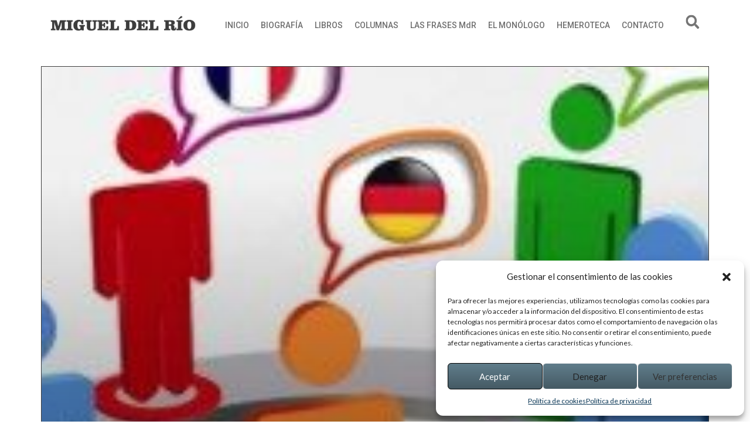

--- FILE ---
content_type: text/css
request_url: https://migueldelrio.es/wp-content/uploads/elementor/css/post-7591.css?ver=1735231220
body_size: 5501
content:
.elementor-7591 .elementor-element.elementor-element-62a90993{--display:flex;--flex-direction:row;--container-widget-width:initial;--container-widget-height:100%;--container-widget-flex-grow:1;--container-widget-align-self:stretch;--gap:0px 0px;--background-transition:0.3s;--margin-block-start:0px;--margin-block-end:-0px;--margin-inline-start:0px;--margin-inline-end:0px;}.elementor-7591 .elementor-element.elementor-element-62a90993:not(.elementor-motion-effects-element-type-background), .elementor-7591 .elementor-element.elementor-element-62a90993 > .elementor-motion-effects-container > .elementor-motion-effects-layer{background-color:#FFFFFF;}.elementor-7591 .elementor-element.elementor-element-62a90993, .elementor-7591 .elementor-element.elementor-element-62a90993::before{--border-transition:0.3s;}.elementor-7591 .elementor-element.elementor-element-6cd4fba2{--display:flex;--flex-direction:column;--container-widget-width:calc( ( 1 - var( --container-widget-flex-grow ) ) * 100% );--container-widget-height:initial;--container-widget-flex-grow:0;--container-widget-align-self:initial;--align-items:flex-start;--background-transition:0.3s;--padding-block-start:5px;--padding-block-end:10px;--padding-inline-start:0px;--padding-inline-end:5px;}.elementor-7591 .elementor-element.elementor-element-6cd4fba2.e-con{--flex-grow:0;--flex-shrink:0;}.elementor-7591 .elementor-element.elementor-element-34183d1c{text-align:left;}.elementor-7591 .elementor-element.elementor-element-34183d1c > .elementor-widget-container{padding:4px 0px 0px 0px;}.elementor-7591 .elementor-element.elementor-element-2695d814{--display:flex;--flex-direction:column;--container-widget-width:100%;--container-widget-height:initial;--container-widget-flex-grow:0;--container-widget-align-self:initial;--background-transition:0.3s;}.elementor-7591 .elementor-element.elementor-element-2695d814.e-con{--flex-grow:0;--flex-shrink:0;}.elementor-7591 .elementor-element.elementor-element-5e6bc18f .elementor-menu-toggle{margin:0 auto;}.elementor-7591 .elementor-element.elementor-element-5e6bc18f .elementor-nav-menu .elementor-item{font-family:"Roboto", Sans-serif;font-size:14px;font-weight:500;}.elementor-7591 .elementor-element.elementor-element-5e6bc18f .elementor-nav-menu--main .elementor-item{color:#6F6F6F;fill:#6F6F6F;padding-left:10px;padding-right:10px;}.elementor-7591 .elementor-element.elementor-element-5e6bc18f .elementor-nav-menu--main .elementor-item:hover,
					.elementor-7591 .elementor-element.elementor-element-5e6bc18f .elementor-nav-menu--main .elementor-item.elementor-item-active,
					.elementor-7591 .elementor-element.elementor-element-5e6bc18f .elementor-nav-menu--main .elementor-item.highlighted,
					.elementor-7591 .elementor-element.elementor-element-5e6bc18f .elementor-nav-menu--main .elementor-item:focus{color:#000000;fill:#000000;}.elementor-7591 .elementor-element.elementor-element-5e6bc18f .elementor-nav-menu--main:not(.e--pointer-framed) .elementor-item:before,
					.elementor-7591 .elementor-element.elementor-element-5e6bc18f .elementor-nav-menu--main:not(.e--pointer-framed) .elementor-item:after{background-color:#E4E4E4;}.elementor-7591 .elementor-element.elementor-element-5e6bc18f .e--pointer-framed .elementor-item:before,
					.elementor-7591 .elementor-element.elementor-element-5e6bc18f .e--pointer-framed .elementor-item:after{border-color:#E4E4E4;}.elementor-7591 .elementor-element.elementor-element-5e6bc18f > .elementor-widget-container{margin:0px 0px 0px 0px;padding:0px 0px 0px 0px;}.elementor-7591 .elementor-element.elementor-element-6b8619fa{--display:flex;--flex-direction:column;--container-widget-width:100%;--container-widget-height:initial;--container-widget-flex-grow:0;--container-widget-align-self:initial;--background-transition:0.3s;}.elementor-7591 .elementor-element.elementor-element-6b8619fa.e-con{--flex-grow:0;--flex-shrink:0;}.elementor-7591 .elementor-element.elementor-element-55e74ee .elementor-search-form{text-align:center;}.elementor-7591 .elementor-element.elementor-element-55e74ee .elementor-search-form__toggle{--e-search-form-toggle-size:33px;--e-search-form-toggle-color:#757575;--e-search-form-toggle-background-color:#FFFFFF;--e-search-form-toggle-icon-size:calc(70em / 100);}.elementor-7591 .elementor-element.elementor-element-55e74ee input[type="search"].elementor-search-form__input{font-family:"Roboto", Sans-serif;font-weight:400;}.elementor-7591 .elementor-element.elementor-element-55e74ee:not(.elementor-search-form--skin-full_screen) .elementor-search-form__container{border-color:#8D8D8D;border-radius:3px;}.elementor-7591 .elementor-element.elementor-element-55e74ee.elementor-search-form--skin-full_screen input[type="search"].elementor-search-form__input{border-color:#8D8D8D;border-radius:3px;}@media(max-width:767px){.elementor-7591 .elementor-element.elementor-element-6cd4fba2{--width:223px;}.elementor-7591 .elementor-element.elementor-element-2695d814{--width:47px;}.elementor-7591 .elementor-element.elementor-element-6b8619fa{--width:39px;}}@media(min-width:768px){.elementor-7591 .elementor-element.elementor-element-6cd4fba2{--width:25%;}.elementor-7591 .elementor-element.elementor-element-2695d814{--width:70%;}.elementor-7591 .elementor-element.elementor-element-6b8619fa{--width:5%;}}@media(max-width:1024px) and (min-width:768px){.elementor-7591 .elementor-element.elementor-element-6cd4fba2{--width:318.75px;}.elementor-7591 .elementor-element.elementor-element-2695d814{--width:209.7px;}}

--- FILE ---
content_type: text/css
request_url: https://migueldelrio.es/wp-content/uploads/elementor/css/post-7596.css?ver=1735231220
body_size: 1907
content:
.elementor-7596 .elementor-element.elementor-element-48ada63{--display:flex;--background-transition:0.3s;--overlay-opacity:1;}.elementor-7596 .elementor-element.elementor-element-48ada63::before, .elementor-7596 .elementor-element.elementor-element-48ada63 > .elementor-background-video-container::before, .elementor-7596 .elementor-element.elementor-element-48ada63 > .e-con-inner > .elementor-background-video-container::before, .elementor-7596 .elementor-element.elementor-element-48ada63 > .elementor-background-slideshow::before, .elementor-7596 .elementor-element.elementor-element-48ada63 > .e-con-inner > .elementor-background-slideshow::before, .elementor-7596 .elementor-element.elementor-element-48ada63 > .elementor-motion-effects-container > .elementor-motion-effects-layer::before{--background-overlay:'';background-color:#3D3D3D;}.elementor-7596 .elementor-element.elementor-element-5f6a4e5 .elementor-nav-menu--dropdown a, .elementor-7596 .elementor-element.elementor-element-5f6a4e5 .elementor-menu-toggle{color:#FFFFFF;}.elementor-7596 .elementor-element.elementor-element-5f6a4e5 .elementor-nav-menu--dropdown{background-color:#02010100;}.elementor-7596 .elementor-element.elementor-element-5f6a4e5 .elementor-nav-menu--dropdown .elementor-item, .elementor-7596 .elementor-element.elementor-element-5f6a4e5 .elementor-nav-menu--dropdown  .elementor-sub-item{font-family:"Roboto Slab", Sans-serif;font-weight:500;}.elementor-7596 .elementor-element.elementor-element-bf8cda3{text-align:center;}.elementor-7596 .elementor-element.elementor-element-bf8cda3 .elementor-heading-title{color:#FFFFFF;font-family:"Roboto Slab", Sans-serif;font-size:15px;font-weight:500;}.elementor-7596 .elementor-element.elementor-element-bf8cda3 > .elementor-widget-container{padding:50px 50px 50px 50px;}@media(max-width:767px){.elementor-7596 .elementor-element.elementor-element-bf8cda3{text-align:center;}}

--- FILE ---
content_type: text/css
request_url: https://migueldelrio.es/wp-content/uploads/elementor/css/post-7631.css?ver=1735232211
body_size: 2494
content:
.elementor-7631 .elementor-element.elementor-element-99e0147{--display:flex;--background-transition:0.3s;}.elementor-7631 .elementor-element.elementor-element-fb4048f .elementor-posts-container .elementor-post__thumbnail{padding-bottom:calc( 0.66 * 100% );}.elementor-7631 .elementor-element.elementor-element-fb4048f:after{content:"0.66";}.elementor-7631 .elementor-element.elementor-element-fb4048f .elementor-post__meta-data span + span:before{content:"•";}.elementor-7631 .elementor-element.elementor-element-fb4048f{--item-display:flex;--read-more-alignment:1;--grid-column-gap:30px;--grid-row-gap:35px;}.elementor-7631 .elementor-element.elementor-element-fb4048f .elementor-post__card{border-color:#3D3D3D;border-width:1px;border-radius:0px;}.elementor-7631 .elementor-element.elementor-element-fb4048f .elementor-post__text{margin-top:20px;}.elementor-7631 .elementor-element.elementor-element-fb4048f .elementor-post__avatar{top:calc(-60px / 2);}.elementor-7631 .elementor-element.elementor-element-fb4048f .elementor-post__avatar img{width:60px;height:60px;}.elementor-7631 .elementor-element.elementor-element-fb4048f .elementor-post__thumbnail__link{margin-bottom:calc(60px / 2);}.elementor-7631 .elementor-element.elementor-element-fb4048f .elementor-post__title, .elementor-7631 .elementor-element.elementor-element-fb4048f .elementor-post__title a{font-family:"Roboto Slab", Sans-serif;font-weight:600;}.elementor-7631 .elementor-element.elementor-element-fb4048f .elementor-post__meta-data{font-family:"Roboto Slab", Sans-serif;font-weight:400;}.elementor-7631 .elementor-element.elementor-element-fb4048f .elementor-post__excerpt p{font-family:"Roboto Slab", Sans-serif;font-weight:400;}.elementor-7631 .elementor-element.elementor-element-fb4048f .elementor-post__read-more{color:#020202;}.elementor-7631 .elementor-element.elementor-element-fb4048f a.elementor-post__read-more{font-family:"Roboto Slab", Sans-serif;font-weight:500;}.elementor-7631 .elementor-element.elementor-element-fb4048f .e-load-more-message{font-family:"Roboto Slab", Sans-serif;font-weight:400;}.elementor-7631 .elementor-element.elementor-element-fb4048f .elementor-posts-nothing-found{font-family:"Roboto Slab", Sans-serif;font-weight:400;}@media(max-width:767px){.elementor-7631 .elementor-element.elementor-element-fb4048f .elementor-posts-container .elementor-post__thumbnail{padding-bottom:calc( 0.5 * 100% );}.elementor-7631 .elementor-element.elementor-element-fb4048f:after{content:"0.5";}}